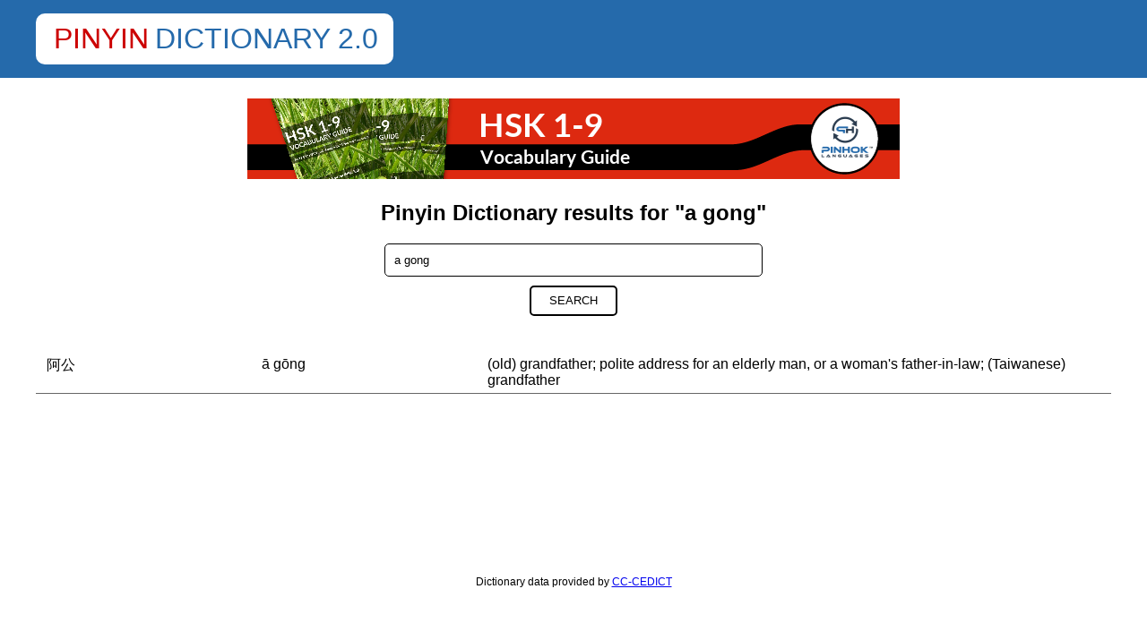

--- FILE ---
content_type: text/html; charset=UTF-8
request_url: https://www.pinyin-dictionary.com/?pinyin=a+gong
body_size: 2231
content:
<!DOCTYPE html><html lang="en-US" itemscope itemtype="http://schema.org/WebSite" prefix="og: http://ogp.me/ns#"><head><meta charset="UTF-8" /><meta name="viewport" content="width=device-width, initial-scale=1.0, maximum-scale=1.0, user-scalable=0" /><title>Pinyin Dictionary | Search Using Pinyin</title><meta name="description"  content="This Pinyin dictionary allows you to serch for Chinese words and phrases using Pinyin without knowing characters or tones of that word." /><meta property="og:title" content="Pinyin Dictionary | Search Using Pinyin" /><meta property="og:type" content="website" /><meta property="og:url" content="https://www.pinyin-dictionary.com" /><meta property="og:image" content="https://www.pinyin-dictionary.com/img/social.jpg" /><meta property="og:image:width" content="1200" /><meta property="og:image:height" content="630" /><meta property="og:description" content="This Pinyin dictionary allows you to serch for Chinese words and phrases using Pinyin without knowing characters or tones of that word." /><meta property="og:site_name" content="Pinyin Dictionary" /><meta name="twitter:card" content="summary" /><meta name="twitter:image:width" content="1200"><meta name="twitter:image:height" content="630"><meta name="twitter:url" content="https://www.pinyin-dictionary.com" /><meta name="twitter:title" content="Pinyin Dictionary | Search Using Pinyin" /><meta name="twitter:description" content="This Pinyin dictionary allows you to serch for Chinese words and phrases using Pinyin without knowing characters or tones of that word." /><meta name="twitter:image" content="https://www.pinyin-dictionary.com/img/social.jpg" /><meta itemprop="image" content="https://www.pinyin-dictionary.com/img/social.jpg" /><style>html{padding:0px;margin:0px;}body{padding:0px;margin:0px;font-family:Helvetica;}.container{max-width:1200px;margin:0px auto;}.clearfix{clear:both;}.footer-disclaimer{background-color:#666666;font-size:14px;padding:10px 20px;color:#ffffff;text-align:justify;}.footer-disclaimer h4{text-align:center;}.footer-copyright{background-color:#000000;font-size:14px;color:#ffffff;padding:10px 20px;text-align:center;}.footer-copyright a{color:#ffffff;text-align:center;text-decoration:none;}.header{position:fixed;width:100%;background:#256aab;padding:0px 20px 0px 0px;}.logo{display:inline-block;background:#ffffff;padding:10px 15px;border-radius:10px;margin-top:15px;margin-bottom:15px;}.logo-front{display:inline-block;padding:0px 5px;text-transform:uppercase;font-size:32px;color:#cc0000;}.logo-front a{text-transform:uppercase;color:#cc0000;text-decoration:none;}.logo-back{display:inline-block;padding:0px 2px;text-transform:uppercase;font-size:32px;color:#256aab;}.logo-back a{text-transform:uppercase;color:#256aab;text-decoration:none;}.banner{text-align:center;padding:0px 0px 20px;}.banner-big{}.banner-middle{display:none;}.banner-middle img{width:100%;max-width:468px;}.content{padding-top:80px;}.content-segment{padding:30px 20px;}.content-segment h2{text-align:center;margin:0px;padding:0px;padding-bottom:0px;}.content-segment h3{text-align:center;margin:0px;padding:0px;padding-bottom:0px;}.front-page-segment{max-width:800px;margin:0px auto;}.input-wrapper{float:left;width:39%;}.input-wrapper textarea{width:100%;border:1px solid #000000;height:200px;padding:10px;}.search-wrapper{text-align:center;padding:20px;}.search-result-search-wrapper{text-align:center;padding:10px 20px;}.search-field-wrapper{padding-top:10px;}.search-field-wrapper input{width:100%;border:1px solid #000000;padding:10px;max-width:400px;border-radius:5px;}.search-button-wrapper{padding-top:10px;}.search-button-wrapper button{border:2px solid #000000;background:#ffffff;border-radius:5px;padding:0px 20px;line-height:30px;cursor:pointer;text-transform:uppercase;}.search-button-wrapper button:hover{color:#ffffff;background:#000000;}.search-result-empty{padding:30px 20px;font-weight:bold;text-align:center;}.search-result-wrapper{min-height:200px;padding-top:30px;}.search-result-hanzi{float:left;width:18%;padding:5px 1%;font-family:SimHei;}.search-result-pinyin{float:left;width:18%;padding:5px 1%;}.search-result-pinyin a{color:#000000;text-decoration:none;}.search-result-translation{float:right;width:57%;padding:5px 1%;}.search-result-row{border-bottom:1px solid #666666;}.search-result-bottom{padding:50px 0px 20px;text-align:center;font-size:12px;}@media (max-width:1250px){.header{position:fixed;width:100%;background:#256aab;padding:0px 20px 0px 20px;}}@media (max-width:800px){.banner-big{display:none;}.banner-middle{display:block;}}@media (max-width:600px){.search-result-hanzi{float:none;width:98%;padding:2px 1%;}.search-result-pinyin{float:none;width:98%;padding:2px 1%;}.search-result-translation{float:none;width:98%;padding:2px 1%;}.search-result-row{padding:10px 0px;}.header{text-align:center;padding:0px 0px 0px 0px;}.content{padding-top:74px;}.logo{display:inline-block;background:#ffffff;padding:10px 10px;border-radius:10px;}.logo-front{font-size:24px;}.logo-back{font-size:24px;}}</style></head><body><div class="header"><div class="container"><div class="logo"><div class="logo-front"><a href="/">Pinyin</a></div><div class="logo-back"><a href="/">Dictionary 2.0</a></div></div><div class="clearfix"></div></div></div><div class="content"><div class="intro content-segment"><div class="container"><div class="banner"><div class="banner-big"><a href="https://www.pinhok.com/learn-for-hsk/hsk-vocabulary-book-19/" target="_blank"><img src="img/hsk-all19-english-red-01.png" /></a></div><div class="banner-middle"><a href="https://www.pinhok.com/learn-for-hsk/hsk-vocabulary-book-19/" target="_blank"><img src="img/hsk-all19-english-red-01.png" /></a></div></div><h2>Pinyin Dictionary results for "a gong"</h2><div class="search-result-search-wrapper"><form method="get" action=""><div class="search-field-wrapper"><input type="text" name="pinyin" value="a gong" placeholder="wo men, pao bu, etc." /></div><div class="search-button-wrapper"><button type="submit">Search</button></div></form></div><div class="search-result-wrapper"><div class="search-result-row"><div class="search-result-hanzi">阿公</div><div class="search-result-pinyin"><a href="?pinyin=a+gong">ā gōng</a></div><div class="search-result-translation">(old) grandfather; polite address for an elderly man, or a woman's father-in-law; (Taiwanese) grandfather</div><div class="clearfix"></div></div></div><div class="search-result-bottom">Dictionary data provided by <a href="https://cc-cedict.org/editor/editor.php?handler=Main" target="_blank">CC-CEDICT</a></div></div></div></div><div class="footer-disclaimer"><div class="container"><h4>Disclaimer of Liability</h4><p>The information and material on the site are provided on an ‘as is’ basis. The owner makes no warranties, expressed or implied, and hereby disclaims and negates all other warranties including, without limitation, implied warranties or conditions of merchantability, fitness for a particular purpose, non-infringement of intellectual property or other violation of rights.</p><p>Further, the owner does not warrant or make any representations concerning the accuracy, likely results or reliability of the use of the materials on its website or otherwise relating to such materials or on any sites linked to this site.</p><p>In no event shall the owner be liable for any damages (including, without limitation, damages for loss of data or profit, or due to business interruption) arising out of the use or inability to use the materials on the site, even if the owner has been notified orally or in writing of the possibility of such damage. Because some jurisdictions do not allow limitations on implied warranties, or limitations of liability for consequential or incidental damages, these limitations may not apply to you.</p><p>The materials appearing on the Site could include technical, typographical or photographic errors. The owner does not warrant that any of the materials on its website are accurate, complete or current. The owner may make changes to the materials contained on its website at any time without notice. However, the owner does not make any commitment to update the materials.</p><p>The owner has not reviewed all of the sites linked to its website and is not responsible for the contents of any such linked site. The inclusion of any link does not imply endorsement by the owner of the site. Use of any such linked website is at the user’s own risk.</p></div></div><div class="footer-copyright">&copy; 2026 <a href="https://www.wohok-solutions.com" target="_blank">Wohok Solutions</a> | All Rights Reserved | <a href="/sitemap.php">Sitemap</a></div></body></html>